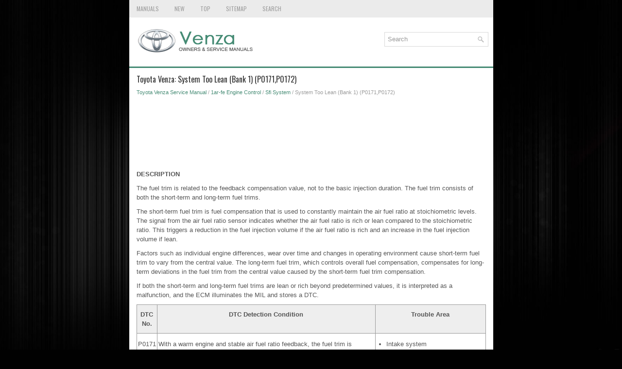

--- FILE ---
content_type: text/html
request_url: https://www.tovenza.com/system_too_lean_bank_1_p0171_p0172_-1007.html
body_size: 9129
content:
<!DOCTYPE html>
<html xmlns="http://www.w3.org/1999/xhtml" lang="en-US">

<head profile="http://gmpg.org/xfn/11">
<meta name="viewport" content="width=device-width, initial-scale=1.0">
<meta http-equiv="Content-Type" content="text/html; charset=utf-8">
<title>Toyota Venza: System Too Lean (Bank 1) (P0171,P0172) - Sfi System - Service Manual</title>
<link rel="stylesheet" href="style.css" type="text/css" media="screen, projection">
<link rel="shortcut icon" href="favicon.ico" type="image/x-icon">
<link href="media-queries.css" rel="stylesheet" type="text/css">
<!-- html5.js for IE less than 9 --><!--[if lt IE 9]>
<script src="http://html5shim.googlecode.com/svn/trunk/html5.js"></script>
<![endif]-->
<!-- css3-mediaqueries.js for IE less than 9 --><!--[if lt IE 9]>
<script src="http://css3-mediaqueries-js.googlecode.com/svn/trunk/css3-mediaqueries.js"></script>
<![endif]-->

<script async src="//pagead2.googlesyndication.com/pagead/js/adsbygoogle.js"></script>
<script>
     (adsbygoogle = window.adsbygoogle || []).push({
          google_ad_client: "ca-pub-8114057553037766",
          enable_page_level_ads: true
     });
</script>

</head>

<body>

<div class="vento_landin">
	<div class="vento_meuper">
		<ul>
			<li><a href="/">Manuals</a></li>
			<li><a href="/new.html">New</a></li>
			<li><a href="/top.html">Top</a></li>
			<li><a href="/sitemap.html">Sitemap</a></li>
			<li><a href="/search.php">Search</a></li>
		</ul>
	</div>
	<div class="vento_pilog">
		<a href="/">
		<img src="images/logo.png" alt="Toyota Venza manuals" title="Toyota Venza Car Manuals"></a>

		<div id="search" title="Type and hit enter">
		<form method="get" id="searchform" action="/search.php">
		<input value="Search" name="q" id="s" onblur="if (this.value == '')  {this.value = 'Search';}" onfocus="if (this.value == 'Search') {this.value = '';}" type="text">
		<input type="hidden" name="cx" value="partner-pub-8114057553037766:6750305407" />
    	<input type="hidden" name="cof" value="FORID:11" />
    	<input type="hidden" name="ie" value="UTF-8" />
    	<input src="/images/search.png" style="border:0pt none; vertical-align: top; float:left" type="image">
		</form>
		</div>
	</div>
	<!-- #header -->
	<div class="vento_viset">
			<h1>Toyota Venza: System Too Lean (Bank 1) (P0171,P0172)</h1>
			<div class="vento_aboutinf">
				<div style="font-size:11px; text-decoration:none; margin-top:5px;"><a href="toyota_venza_service_manual-252.html">Toyota Venza Service Manual</a> / <a href="1ar_fe_engine_control-939.html">1ar-fe Engine Control</a> / <a href="sfi_system-968.html">Sfi System</a> /  System Too Lean (Bank 1) (P0171,P0172)</div></div>
			<p><script async src="https://pagead2.googlesyndication.com/pagead/js/adsbygoogle.js"></script>
<!-- tovenza.com top 120 adaptive -->
<ins class="adsbygoogle"
     style="display:block; height:120px;"
     data-ad-client="ca-pub-8114057553037766"
     data-ad-slot="5642382769"></ins>
<script>
     (adsbygoogle = window.adsbygoogle || []).push({});
</script></p>
			<p><p><b><big>DESCRIPTION</big></b><p></p>
<p>The fuel trim is related to the feedback compensation value, not to the basic 
injection duration. The fuel trim consists of both the short-term and long-term 
fuel trims.</p>
<p>The short-term fuel trim is fuel compensation that is used to constantly maintain 
the air fuel ratio at stoichiometric levels. The signal from the air fuel ratio 
sensor indicates whether the air fuel ratio is rich or lean compared to the stoichiometric 
ratio. This triggers a reduction in the fuel injection volume if the air fuel ratio 
is rich and an increase in the fuel injection volume if lean.</p>
<p>Factors such as individual engine differences, wear over time and changes in 
operating environment cause short-term fuel trim to vary from the central value. 
The long-term fuel trim, which controls overall fuel compensation, compensates for 
long-term deviations in the fuel trim from the central value caused by the short-term 
fuel trim compensation.</p>
<p>If both the short-term and long-term fuel trims are lean or rich beyond predetermined 
values, it is interpreted as a malfunction, and the ECM illuminates the MIL and 
stores a DTC.</p>
<table width="100%" border="1">
	<tr>
		<th align="center" valign="middle">
		<p>DTC No.</p>
		</th>
		<th align="center" valign="middle">
		<p>DTC Detection Condition</p>
		</th>
		<th align="center" valign="middle">
		<p>Trouble Area</p>
		</th>
	</tr>
	<tr>
		<td align="center" valign="middle">
		<p>P0171</p>
		</td>
		<td valign="middle">
		<p>With a warm engine and stable air fuel ratio feedback, the fuel trim 
		is considerably in error to the lean side (2 trip detection logic).</p>
		</td>
		<td valign="middle">
		<div>
			<ul>
				<li>Intake system </li>
				<li>Injector blockage </li>
				<li>Mass air flow meter </li>
				<li>Engine coolant temperature sensor </li>
				<li>Fuel pressure </li>
				<li>Gas leak from exhaust system </li>
				<li>Open or short in air fuel ratio sensor (bank 1 sensor 1) circuit
				</li>
				<li>Air fuel ratio sensor (bank 1 sensor 1) </li>
				<li>PCV valve and hose </li>
				<li>PCV hose connections </li>
				<li>Wire harness or connector </li>
				<li>ECM </li>
			</ul>
		</div>
		</td>
	</tr>
	<tr>
		<td align="center" valign="middle">
		<p>P0172</p>
		</td>
		<td valign="middle">
		<p>With a warm engine and stable air fuel ratio feedback, the fuel trim 
		is considerably in error to the rich side (2 trip detection logic).</p>
		</td>
		<td valign="middle">
		<div>
			<ul>
				<li>Intake system </li>
				<li>Injector leak or blockage </li>
				<li>Mass air flow meter </li>
				<li>Engine coolant temperature sensor </li>
				<li>Ignition system </li>
				<li>Fuel pressure </li>
				<li>Gas leak from exhaust system </li>
				<li>Open or short in air fuel ratio sensor (bank 1 sensor 1) circuit
				</li>
				<li>Air fuel ratio sensor (bank 1 sensor 1) </li>
				<li>Wire harness or connector </li>
				<li>ECM </li>
			</ul>
		</div>
		</td>
	</tr>
</table>
<div>
	<p>HINT:</p>
	<ul>
		<li>When DTC P0171 is stored, the actual air fuel ratio is on the lean side. 
		When DTC P0172 is stored, the actual air fuel ratio is on the rich side.
		</li>
		<li>If the vehicle runs out of fuel, the air fuel ratio is lean and DTC 
		P0171 may be stored. The MIL is then illuminated. </li>
		<li>When the total of the short-term and long-term fuel trim values is within 
		the malfunction threshold (and the engine coolant temperature is higher 
		than 75°C [167°F]), the system is functioning normally. </li>
	</ul>
</div>
<p><b><big>MONITOR DESCRIPTION</big></b><p></p>
<p>Under closed loop fuel control, fuel injection volumes that deviate from those 
estimated by the ECM cause changes in the long-term fuel trim compensation value. 
The long-term fuel trim is adjusted when there are persistent deviations in the 
short-term fuel trim values. Deviations from the fuel injection volumes estimated 
by the ECM also affect the average fuel trim learned value, which is a combination 
of the average short-term fuel trim (fuel feedback compensation value) and the average 
long-term fuel trim (learned value of the air fuel ratio). If the average fuel trim 
learned value exceeds the malfunction thresholds, the ECM interprets this as a fault 
in the fuel system and stores a DTC.</p>
<p>Example:</p>
<p>The average fuel trim learned value is +35% or more, or -35% or less, the ECM 
interprets this as a fuel system malfunction.</p>
<img src="./images/books/252/A121607E43.png" border="1">
<br><p><b><big>MONITOR STRATEGY</big></b><p></p>
<table width="100%" border="1">
	<tr>
		<td valign="middle">
		<p>Related DTCs</p>
		</td>
		<td valign="middle">
		<p>P0171: Fuel trim lean</p>
		<p>P0172: Fuel trim rich</p>
		</td>
	</tr>
	<tr>
		<td valign="middle">
		<p>Required Sensors/Components (Main)</p>
		</td>
		<td valign="middle">
		<p>Fuel system</p>
		</td>
	</tr>
	<tr>
		<td valign="middle">
		<p>Required Sensors/Components (Related)</p>
		</td>
		<td valign="middle">
		<p>Air fuel ratio sensor</p>
		<p>Mass air flow meter</p>
		<p>Crankshaft position sensor</p>
		</td>
	</tr>
	<tr>
		<td valign="middle">
		<p>Frequency of Operation</p>
		</td>
		<td valign="middle">
		<p>Continuous</p>
		</td>
	</tr>
	<tr>
		<td valign="middle">
		<p>Duration</p>
		</td>
		<td valign="middle">
		<p>Within 10 seconds</p>
		</td>
	</tr>
	<tr>
		<td valign="middle">
		<p>MIL Operation</p>
		</td>
		<td valign="middle">
		<p>2 driving cycles</p>
		</td>
	</tr>
	<tr>
		<td valign="middle">
		<p>Sequence of Operation</p>
		</td>
		<td valign="middle">
		<p>None</p>
		</td>
	</tr>
</table>
<p><b><big>TYPICAL ENABLING CONDITIONS</big></b><p></p>
Fuel-trim:
<table width="100%" border="1">
	<tr>
		<td valign="middle">
		<p>Monitor runs whenever following DTCs not stored</p>
		</td>
		<td valign="middle">
		<p>P0010 (Camshaft Timing Oil Control Valve)</p>
		<p>P0011 (VVT System - Advance)</p>
		<p>P0012 (VVT System - Retard)</p>
		<p>P0016 (VVT System - Misalignment)</p>
		<p>P0013 (Exhaust Camshaft Timing Oil Control Valve)</p>
		<p>P0014 (Exhaust VVT System - Advance)</p>
		<p>P0015 (Exhaust VVT System - Retard)</p>
		<p>P0017 (Exhaust VVT System - Misalignment)</p>
		<p>P0031, P0032, P101D (Air Fuel Ratio Sensor Heater)</p>
		<p>P0102, P0103 (Mass Air Flow Meter)</p>
		<p>P0115, P0117, P0118 (Engine Coolant Temperature Sensor)</p>
		<p>P0125 (Insufficient Coolant Temperature for Closed Loop Fuel Control)</p>
		<p>P0120, P0121, P0122, P0123, P0220, P0222, P0223, P2135 (Throttle Position 
		Sensor)</p>
		<p>P0335 (Crankshaft Position Sensor)</p>
		<p>P0340, P0342, P0343 (Camshaft Position Sensor)</p>
		<p>P0365, P0367, P0368 (Exhaust Camshaft Position Sensor)</p>
		<p>P0351 - P0354 (Igniter)</p>
		<p>P0500 (Vehicle Speed Sensor)</p>
		<p>P219A, P219C, P219D, P219E, P219F (Air Fuel Ratio Imbalance)</p>
		</td>
	</tr>
	<tr>
		<td valign="middle">
		<p>Fuel system status</p>
		</td>
		<td valign="middle">
		<p>Closed loop</p>
		</td>
	</tr>
	<tr>
		<td valign="middle">
		<p>Battery voltage</p>
		</td>
		<td valign="middle">
		<p>11 V or higher</p>
		</td>
	</tr>
	<tr>
		<td valign="middle">
		<p>Either of following conditions 1 or 2 met</p>
		</td>
		<td valign="middle">
		<p>-</p>
		</td>
	</tr>
	<tr>
		<td valign="middle">
		<p>1. Engine speed</p>
		</td>
		<td valign="middle">
		<p>Less than 800 rpm</p>
		</td>
	</tr>
	<tr>
		<td valign="middle">
		<p>2. Engine load</p>
		</td>
		<td valign="middle">
		<p>16.25% or more</p>
		</td>
	</tr>
	<tr>
		<td valign="middle">
		<p>Catalyst monitor</p>
		</td>
		<td valign="middle">
		<p>Not executed</p>
		</td>
	</tr>
</table>
<p><b><big>TYPICAL MALFUNCTION THRESHOLDS</big></b><p></p>
Fuel-trim:
<table width="100%" border="1">
	<tr>
		<td>
		<p>Purge-cut</p>
		</td>
		<td>
		<p>Executing</p>
		</td>
	</tr>
	<tr>
		<td>
		<p>Either of following conditions 1 or 2 met</p>
		</td>
		<td>
		<p>-</p>
		</td>
	</tr>
	<tr>
		<td valign="middle">
		<p>1. Average between short-term fuel trim and long-term fuel trim</p>
		</td>
		<td valign="middle">
		<p>35% or more (varies with engine coolant temperature)</p>
		</td>
	</tr>
	<tr>
		<td valign="middle">
		<p>2. Average between short-term fuel trim and long-term fuel trim</p>
		</td>
		<td valign="middle">
		<p>-35% or less (varies with engine coolant temperature)</p>
		</td>
	</tr>
</table>
<p><b><big>CONFIRMATION DRIVING PATTERN</big></b><p></p>
<img src="./images/books/252/A199233E53.png" border="1">
<br><div>
	<ol>
		<li>Connect the Techstream to the DLC3. </li>
		<li>Turn the ignition switch to ON and turn the Techstream on. </li>
		<li>Clear the DTCs (even if no DTCs are stored, perform the clear DTC procedure) 
		(See page <img src="./images/books/252/info(450).gif"> ). </li>
<br>		<li>Turn the ignition switch off and wait for at least 30 seconds. </li>
		<li>Turn the ignition switch to ON and turn the Techstream on [A]. </li>
		<li>Start the engine and warm it up (until the engine coolant temperature 
		is 75°C (167°F) or higher) with all the accessories switched off [B].
		</li>
		<li>With the engine warmed up, idle the engine for 2 minutes or more [C].
		</li>
		<li>Drive the vehicle at between 60 and 135 km/h (37 and 84 mph) for 5 minutes 
		or more [D].
		<p>CAUTION:</p>
		<p>When performing the confirmation driving pattern, obey all speed limits 
		and traffic laws.</p>
		</li>
		<li>If the test result is N/A, enter the following menus: Powertrain / Engine 
		/ Trouble Codes [E]. </li>
		<li>Read Pending DTCs.
		<p>HINT:</p>
		<p>If a pending DTC is output, the system is malfunctioning.</p>
		</li>
		<li>If no pending DTC is output, perform a universal trip and check for 
		permanent DTCs (See page <img src="./images/books/252/info(450).gif"> ).
<br>		<div>
			<p>HINT:</p>
			<ul>
				<li>If a permanent DTC is output, the system is malfunctioning.
				</li>
				<li>If no permanent DTC is output, the system is normal. </li>
			</ul>
		</div>
		</li>
	</ol>
</div>
<p><b><big>WIRING DIAGRAM</big></b><p></p>
<p>Refer to DTC P0102 (See page <img src="./images/books/252/info(450).gif"> ).</p>
<br><p>Refer to DTC P2195 (See page <img src="./images/books/252/info(450).gif"> ).</p>
<br><p><b><big>CAUTION / NOTICE / HINT</big></b><p></p>
<p>NOTICE:</p>
<p>Inspect the fuses for circuits related to this system before performing the following 
inspection procedure.</p>
<div>
	<p>HINT:</p>
	<ul>
		<li>Sensor 1 refers to the sensor closest to the engine assembly. </li>
		<li>Sensor 2 refers to the sensor farthest away from the engine assembly.
		</li>
		<li>Read freeze frame data using the Techstream. Freeze frame data records 
		the engine condition when malfunctions are detected. When troubleshooting, 
		freeze frame data can help determine if the vehicle was moving or stationary, 
		if the engine was warmed up or not, if the air fuel ratio was lean or rich, 
		and other data from the time the malfunction occurred. </li>
	</ul>
</div>
<p><b><big>PROCEDURE</big></b><p></p>
<table border="1" width="100%">
	<tr>
		<td align="center" width="7%">
		<p>1. </p>
		</td>
		<td>
		<p>CHECK ANY OTHER DTCS OUTPUT (IN ADDITION TO DTC P0171 OR P0172)</p>
		</td>
	</tr>
</table>
<p>(a) Connect the Techstream to the DLC3.</p>
<p>(b) Turn the ignition switch to ON.</p>
<p>(c) Turn the Techstream on.</p>
<p>(d) Enter the following menus: Powertrain / Engine / Trouble Codes.</p>
<p>(e) Read the DTCs.</p>
<table width="100%" border="1">
	<tr>
		<th align="center" valign="middle">
		<p>Result</p>
		</th>
		<th align="center" valign="middle">
		<p>Proceed to</p>
		</th>
	</tr>
	<tr>
		<td align="center" valign="middle">
		<p>DTC P0171 or P0172 is output</p>
		</td>
		<td align="center" valign="middle">
		<p>A</p>
		</td>
	</tr>
	<tr>
		<td align="center" valign="middle">
		<p>DTC P0171 or P0172 and other DTCs are output</p>
		</td>
		<td align="center" valign="middle">
		<p>B</p>
		</td>
	</tr>
</table>
<p>HINT:</p>
<p>If any DTCs other than P0171 or P0172 are output, troubleshoot those DTCs first.</p>
<table cellspacing="0" cellpadding="0">
	<tr>
		<td>B</td>
		<td><img src="./images/books/252/arrowr2(226).gif"> </td>
<br>		<td>
		<p>GO TO DTC CHART </p>
		</td>
	</tr>
</table>
<table>
	<tr>
		<td>
		<table cellspacing="0" cellpadding="0" width="5%">
			<tr>
				<td align="center">A </td>
			</tr>
			<tr>
				<td width="10%">
				<img src="./images/books/252/arrowdn1(182).gif"> </td>
<br>			</tr>
		</table>
		</td>
	</tr>
</table>
<table border="1" width="100%">
	<tr>
		<td align="center" width="7%">
		<p>2. </p>
		</td>
		<td>
		<p>CHECK PCV HOSE CONNECTIONS</p>
		</td>
	</tr>
</table>
<p>(a) Check the PCV hose connections (See page
<img src="./images/books/252/info(450).gif"> ).</p>
<br><p>OK: </p>
<p>PCV hose is connected correctly and is not damaged.</p>
<table cellspacing="0" cellpadding="0">
	<tr>
		<td>NG</td>
		<td><img src="./images/books/252/arrowr2(226).gif"> </td>
<br>		<td>
		<p>REPAIR OR REPLACE PCV HOSE</p>
		</td>
	</tr>
</table>
<table>
	<tr>
		<td>
		<table cellspacing="0" cellpadding="0" width="5%">
			<tr>
				<td align="center">OK </td>
			</tr>
			<tr>
				<td width="10%">
				<img src="./images/books/252/arrowdn1(182).gif"> </td>
<br>			</tr>
		</table>
		</td>
	</tr>
</table>
<table border="1" width="100%">
	<tr>
		<td align="center" width="7%">
		<p>3. </p>
		</td>
		<td>
		<p>CHECK INTAKE SYSTEM</p>
		</td>
	</tr>
</table>
<p>(a) Check the intake system for vacuum leaks (See page
<img src="./images/books/252/info(450).gif"> ).</p>
<br><p>OK: </p>
<p>No leakage from intake system.</p>
<div>
	<p>HINT:</p>
	<ul>
		<li>If a malfunction is detected while the brake pedal is being depressed, 
		vacuum leaks in the brake booster assembly are suspected. Inspect the brake 
		booster assembly. </li>
		<li>Perform &quot;Inspection After Repair&quot; after repairing or replacing the intake 
		system (See page <img src="./images/books/252/info(450).gif"> ). </li>
<br>	</ul>
</div>
<table cellspacing="0" cellpadding="0">
	<tr>
		<td>NG</td>
		<td><img src="./images/books/252/arrowr2(226).gif"> </td>
<br>		<td>
		<p>REPAIR OR REPLACE INTAKE SYSTEM</p>
		</td>
	</tr>
</table>
<table>
	<tr>
		<td>
		<table cellspacing="0" cellpadding="0" width="5%">
			<tr>
				<td align="center">OK </td>
			</tr>
			<tr>
				<td width="10%">
				<img src="./images/books/252/arrowdn1(182).gif"> </td>
<br>			</tr>
		</table>
		</td>
	</tr>
</table>
<table border="1" width="100%">
	<tr>
		<td align="center" width="7%">
		<p>4. </p>
		</td>
		<td>
		<p>PERFORM ACTIVE TEST USING TECHSTREAM (CONTROL THE INJECTION VOLUME)</p>
		</td>
	</tr>
</table>
<p>(a) Connect the Techstream to the DLC3.</p>
<p>(b) Start the engine.</p>
<p>(c) Turn the Techstream on.</p>
<p>(d) Warm up the engine at an engine speed of 2500 rpm for approximately 90 seconds.</p>
<p>(e) Enter the following menus: Powertrain / Engine / Active Test / Control the 
Injection Volume / AFS Voltage B1S1 and O2S B1S2.</p>
<p>(f) Perform the Control the Injection Volume operation with the engine idling.</p>
<p>(g) Monitor the voltage outputs of the air fuel ratio sensor and the heated oxygen 
sensor (AFS Voltage B1S1 and O2S B1S2) displayed on the Techstream.</p>
<div>
	<p>HINT:</p>
	<ul>
		<li>Change the fuel injection volume within the range of -12% and +12%. 
		The injection volume can be changed in fine gradations. </li>
		<li>The air fuel ratio sensor has an output delay of a few seconds and the 
		heated oxygen sensor has a maximum output delay of approximately 20 seconds.
		</li>
		<li>If the sensor output voltage does not change (almost no reaction) while 
		performing the Active Test, the sensor may be malfunctioning. </li>
	</ul>
</div>
<p>Standard: </p>
<table width="100%" border="1">
	<tr>
		<th align="center" valign="middle">
		<p>Techstream Display</p>
		<p>(Sensor)</p>
		</th>
		<th align="center" valign="middle">
		<p>Injection Volume</p>
		</th>
		<th align="center" valign="middle">
		<p>Status</p>
		</th>
		<th align="center" valign="middle">
		<p>Voltage</p>
		</th>
	</tr>
	<tr>
		<td rowspan="2" align="center" valign="middle">
		<p>AFS Voltage B1S1</p>
		<p>(Air fuel ratio)</p>
		</td>
		<td align="center" valign="middle">
		<p>+12%</p>
		</td>
		<td align="center" valign="middle">
		<p>Rich</p>
		</td>
		<td align="center" valign="middle">
		<p>Below 3.1 V</p>
		</td>
	</tr>
	<tr>
		<td align="center" valign="middle">
		<p>-12%</p>
		</td>
		<td align="center" valign="middle">
		<p>Lean</p>
		</td>
		<td align="center" valign="middle">
		<p>Higher than 3.4 V</p>
		</td>
	</tr>
	<tr>
		<td rowspan="2" align="center" valign="middle">
		<p>O2S B1S2</p>
		<p>(Heated oxygen)</p>
		</td>
		<td align="center" valign="middle">
		<p>+12%</p>
		</td>
		<td align="center" valign="middle">
		<p>Rich</p>
		</td>
		<td align="center" valign="middle">
		<p>Higher than 0.55 V</p>
		</td>
	</tr>
	<tr>
		<td align="center" valign="middle">
		<p>-12%</p>
		</td>
		<td align="center" valign="middle">
		<p>Lean</p>
		</td>
		<td align="center" valign="middle">
		<p>Below 0.4 V</p>
		</td>
	</tr>
</table>
<table width="100%" border="1">
	<tr>
		<th align="center" valign="middle">
		<p>Status</p>
		<p>AFS Voltage B1S1</p>
		</th>
		<th align="center" valign="middle">
		<p>Status</p>
		<p>O2S B1S2</p>
		</th>
		<th align="center" valign="middle">
		<p>Air Fuel Ratio Condition and</p>
		<p>Air Fuel Ratio Sensor Condition</p>
		</th>
		<th align="center" valign="middle">
		<p>Suspected Trouble Area</p>
		</th>
		<th align="center" valign="middle">
		<p>Proceed to</p>
		</th>
	</tr>
	<tr>
		<td align="center" valign="middle">
		<p>Lean</p>
		</td>
		<td align="center" valign="middle">
		<p>Lean</p>
		</td>
		<td valign="middle">
		<p>Actual air fuel ratio lean</p>
		</td>
		<td valign="middle">
		<div>
			<ul>
				<li>PCV valve and hose </li>
				<li>PCV hose connections </li>
				<li>Fuel injector blockage </li>
				<li>Gas leak from exhaust system </li>
				<li>Intake system </li>
				<li>Fuel pressure </li>
				<li>Mass air flow meter </li>
				<li>Engine coolant temperature sensor </li>
			</ul>
		</div>
		</td>
		<td rowspan="2" align="center" valign="middle">
		<p>A</p>
		</td>
	</tr>
	<tr>
		<td align="center" valign="middle">
		<p>Rich</p>
		</td>
		<td align="center" valign="middle">
		<p>Rich</p>
		</td>
		<td valign="middle">
		<p>Actual air fuel ratio rich</p>
		</td>
		<td valign="middle">
		<div>
			<ul>
				<li>Fuel injector leak or blockage </li>
				<li>Gas leak from exhaust system </li>
				<li>Ignition system </li>
				<li>Fuel pressure </li>
				<li>Mass air flow meter </li>
				<li>Engine coolant temperature sensor </li>
			</ul>
		</div>
		</td>
	</tr>
	<tr>
		<td align="center" valign="middle">
		<p>Lean</p>
		</td>
		<td align="center" valign="middle">
		<p>Lean/Rich</p>
		</td>
		<td valign="middle">
		<p>Air fuel ratio sensor malfunction</p>
		</td>
		<td valign="middle">
		<div>
			<ul>
				<li>Air fuel ratio sensor </li>
			</ul>
		</div>
		</td>
		<td rowspan="2" align="center" valign="middle">
		<p>B</p>
		</td>
	</tr>
	<tr>
		<td align="center" valign="middle">
		<p>Rich</p>
		</td>
		<td align="center" valign="middle">
		<p>Lean/Rich</p>
		</td>
		<td valign="middle">
		<p>Air fuel ratio sensor malfunction</p>
		</td>
		<td valign="middle">
		<div>
			<ul>
				<li>Air fuel ratio sensor </li>
			</ul>
		</div>
		</td>
	</tr>
</table>
<div>
	<ul style="list-style-type: none;">
		<li>Lean: During Control the Injection Volume, the air fuel ratio sensor 
		output voltage (AFS Voltage B1S1) is consistently higher than 3.4 V, and 
		the heated oxygen sensor output voltage (O2S B1S2) is consistently below 
		0.4 V. </li>
		<li>Rich: During Control the Injection Volume, the AFS Voltage B1S1 is consistently 
		below 3.1 V, and the O2S B1S2 is consistently higher than 0.55 V. </li>
		<li>Lean/Rich: During Control the Injection Volume of the Active Test, the 
		output voltage of the heated oxygen sensor alternates correctly. </li>
	</ul>
</div>
<p>HINT:</p>
<p>Refer to &quot;Data List / Active Test&quot; [AFS Voltage B1S1, O2S B1S2] (See page
<img src="./images/books/252/info(450).gif"> ).</p>
<br><table cellspacing="0" cellpadding="0">
	<tr>
		<td>B</td>
		<td><img src="./images/books/252/arrowr2(226).gif"> </td>
<br>		<td>
		<p>GO TO STEP 11 </p>
		</td>
	</tr>
</table>
<table>
	<tr>
		<td>
		<table cellspacing="0" cellpadding="0" width="5%">
			<tr>
				<td align="center">A </td>
			</tr>
			<tr>
				<td width="10%">
				<img src="./images/books/252/arrowdn1(182).gif"> </td>
<br>			</tr>
		</table>
		</td>
	</tr>
</table>
<table border="1" width="100%">
	<tr>
		<td align="center" width="7%">
		<p>5. </p>
		</td>
		<td>
		<p>READ VALUE USING TECHSTREAM (COOLANT TEMP)</p>
		</td>
	</tr>
</table>
<p>(a) Connect the Techstream to the DLC3.</p>
<p>(b) Turn the ignition switch to ON.</p>
<p>(c) Turn the Techstream on.</p>
<p>(d) Enter the following menus: Powertrain / Engine / Data List / Coolant Temp.</p>
<p>(e) Read the Data List twice, when the engine is both cold and warmed up.</p>
<p>Standard value: </p>
<p>With cold engine: Same as ambient air temperature.</p>
<p>With warm engine:</p>
<p>Between 75 and 100°C (167°F and 212°F).</p>
<p>HINT:</p>
<p>Perform &quot;Inspection After Repair&quot; after replacing the engine coolant temperature 
sensor (See page <img src="./images/books/252/info(450).gif"> ).</p>
<br><table cellspacing="0" cellpadding="0">
	<tr>
		<td>NG</td>
		<td><img src="./images/books/252/arrowr2(226).gif"> </td>
<br>		<td>
		<p>REPLACE ENGINE COOLANT TEMPERATURE SENSOR </p>
		</td>
	</tr>
</table>
<table>
	<tr>
		<td>
		<table cellspacing="0" cellpadding="0" width="5%">
			<tr>
				<td align="center">OK </td>
			</tr>
			<tr>
				<td width="10%">
				<img src="./images/books/252/arrowdn1(182).gif"> </td>
<br>			</tr>
		</table>
		</td>
	</tr>
</table>
<table border="1" width="100%">
	<tr>
		<td align="center" width="7%">
		<p>6. </p>
		</td>
		<td>
		<p>READ VALUE USING TECHSTREAM (MAF)</p>
		</td>
	</tr>
</table>
<p>(a) Connect the Techstream to the DLC3.</p>
<p>(b) Turn the ignition switch to ON.</p>
<p>(c) Turn the Techstream on.</p>
<p>(d) Enter the following menus: Powertrain / Engine / Data List / MAF and Coolant 
Temp.</p>
<p>(e) Allow the engine to idle until Coolant Temp reaches 75°C (167°F) or higher.</p>
<p>(f) Read MAF with the engine speed at 3000 rpm.</p>
<p>Standard: </p>
<p>Between 8.5 and 12.5 gm/s (shift lever: N position, A/C: Off).</p>
<table cellspacing="0" cellpadding="0">
	<tr>
		<td>NG</td>
		<td><img src="./images/books/252/arrowr2(226).gif"> </td>
<br>		<td>
		<p>GO TO STEP 16 </p>
		</td>
	</tr>
</table>
<table>
	<tr>
		<td>
		<table cellspacing="0" cellpadding="0" width="5%">
			<tr>
				<td align="center">OK </td>
			</tr>
			<tr>
				<td width="10%">
				<img src="./images/books/252/arrowdn1(182).gif"> </td>
<br>			</tr>
		</table>
		</td>
	</tr>
</table>
<table border="1" width="100%">
	<tr>
		<td align="center" width="7%">
		<p>7. </p>
		</td>
		<td>
		<p>CHECK FUEL PRESSURE</p>
		</td>
	</tr>
</table>
<p>(a) Check the fuel pressure (See page <img src="./images/books/252/info(450).gif"> ).</p>
<br><table cellspacing="0" cellpadding="0">
	<tr>
		<td>NG</td>
		<td><img src="./images/books/252/arrowr2(226).gif"> </td>
<br>		<td>
		<p>REPAIR OR REPLACE FUEL SYSTEM</p>
		</td>
	</tr>
</table>
<table>
	<tr>
		<td>
		<table cellspacing="0" cellpadding="0" width="5%">
			<tr>
				<td align="center">OK </td>
			</tr>
			<tr>
				<td width="10%">
				<img src="./images/books/252/arrowdn1(182).gif"> </td>
<br>			</tr>
		</table>
		</td>
	</tr>
</table>
<table border="1" width="100%">
	<tr>
		<td align="center" width="7%">
		<p>8. </p>
		</td>
		<td>
		<p>CHECK FOR EXHAUST GAS LEAK</p>
		</td>
	</tr>
</table>
<p>(a) Check for exhaust gas leaks.</p>
<p>OK: </p>
<p>No gas leaks.</p>
<p>HINT:</p>
<p>Perform &quot;Inspection After Repair&quot; after repairing or replacing the exhaust system 
(See page <img src="./images/books/252/info(450).gif"> ).</p>
<br><table cellspacing="0" cellpadding="0">
	<tr>
		<td>NG</td>
		<td><img src="./images/books/252/arrowr2(226).gif"> </td>
<br>		<td>
		<p>REPAIR OR REPLACE EXHAUST SYSTEM</p>
		</td>
	</tr>
</table>
<table>
	<tr>
		<td>
		<table cellspacing="0" cellpadding="0" width="5%">
			<tr>
				<td align="center">OK </td>
			</tr>
			<tr>
				<td width="10%">
				<img src="./images/books/252/arrowdn1(182).gif"> </td>
<br>			</tr>
		</table>
		</td>
	</tr>
</table>
<table border="1" width="100%">
	<tr>
		<td align="center" width="7%">
		<p>9. </p>
		</td>
		<td>
		<p>CHECK FOR SPARK (SPARK TEST)</p>
		</td>
	</tr>
</table>
<p>(a) Perform a spark test (See page <img src="./images/books/252/info(450).gif"> ).</p>
<br><div>
	<p>HINT:</p>
	<ul>
		<li>If the result of the spark test is normal, proceed to the next step.
		</li>
		<li>If the spark plugs or ignition system malfunctions, engine misfire may 
		occur. The misfire count can be read using the Techstream. Enter the following 
		menus: Powertrain / Engine / Data List / Gas Misfire / Cylinder #1 Misfire 
		Count (to Cylinder #4 Misfire Count). </li>
		<li>Perform &quot;Inspection After Repair&quot; after repairing or replacing the ignition 
		system (See page <img src="./images/books/252/info(450).gif"> ). </li>
<br>	</ul>
</div>
<table>
	<tr>
		<td>
		<table cellspacing="0" cellpadding="0" width="5%">
			<tr>
				<td align="center">NEXT </td>
			</tr>
			<tr>
				<td width="10%">
				<img src="./images/books/252/arrowdn1(182).gif"> </td>
<br>			</tr>
		</table>
		</td>
	</tr>
</table>
<table border="1" width="100%">
	<tr>
		<td align="center" width="7%">
		<p>10. </p>
		</td>
		<td>
		<p>INSPECT FUEL INJECTOR ASSEMBLY (INJECTION AND VOLUME)</p>
		</td>
	</tr>
</table>
<p>(a) Check the injection and volume.</p>
<div>
	<p>HINT:</p>
	<ul>
		<li>Refer to the fuel injector assembly inspection procedure (See page
		<img src="./images/books/252/info(450).gif"> ). </li>
<br>		<li>If the fuel injector assemblies malfunction, engine misfire may occur. 
		The misfire count can be read using the Techstream. Enter the following 
		menus: Powertrain / Engine / Data List / Gas Misfire / Cylinder #1 Misfire 
		Count (to Cylinder #4 Misfire Count). </li>
		<li>Perform &quot;Inspection After Repair&quot; after replacing the fuel injector 
		assembly (See page <img src="./images/books/252/info(450).gif"> ). </li>
<br>	</ul>
</div>
<table cellspacing="0" cellpadding="0">
	<tr>
		<td>OK</td>
		<td><img src="./images/books/252/arrowr2(226).gif"> </td>
<br>		<td>
		<p>GO TO STEP 15 </p>
		</td>
	</tr>
</table>
<table cellspacing="0" cellpadding="0">
	<tr>
		<td>NG</td>
		<td><img src="./images/books/252/arrowr2(226).gif"> </td>
<br>		<td>
		<p>REPLACE FUEL INJECTOR ASSEMBLY </p>
		</td>
	</tr>
</table>
<table border="1" width="100%">
	<tr>
		<td align="center" width="7%">
		<p>11. </p>
		</td>
		<td>
		<p>INSPECT AIR FUEL RATIO SENSOR (HEATER RESISTANCE)</p>
		</td>
	</tr>
</table>
<p><img src="./images/books/252/info(450).gif"> </p>
<br><table cellspacing="0" cellpadding="0">
	<tr>
		<td>NG</td>
		<td><img src="./images/books/252/arrowr2(226).gif"> </td>
<br>		<td>
		<p>REPLACE AIR FUEL RATIO SENSOR </p>
		</td>
	</tr>
</table>
<table>
	<tr>
		<td>
		<table cellspacing="0" cellpadding="0" width="5%">
			<tr>
				<td align="center">OK </td>
			</tr>
			<tr>
				<td width="10%">
				<img src="./images/books/252/arrowdn1(182).gif"> </td>
<br>			</tr>
		</table>
		</td>
	</tr>
</table>
<table border="1" width="100%">
	<tr>
		<td align="center" width="7%">
		<p>12. </p>
		</td>
		<td>
		<p>CHECK TERMINAL VOLTAGE (POWER SOURCE OF AIR FUEL RATIO SENSOR)</p>
		</td>
	</tr>
</table>
<p><img src="./images/books/252/info(450).gif"> </p>
<br><table cellspacing="0" cellpadding="0">
	<tr>
		<td>NG</td>
		<td><img src="./images/books/252/arrowr2(226).gif"> </td>
<br>		<td>
		<p>GO TO STEP 21 </p>
		</td>
	</tr>
</table>
<table>
	<tr>
		<td>
		<table cellspacing="0" cellpadding="0" width="5%">
			<tr>
				<td align="center">OK </td>
			</tr>
			<tr>
				<td width="10%">
				<img src="./images/books/252/arrowdn1(182).gif"> </td>
<br>			</tr>
		</table>
		</td>
	</tr>
</table>
<table border="1" width="100%">
	<tr>
		<td align="center" width="7%">
		<p>13. </p>
		</td>
		<td>
		<p>CHECK HARNESS AND CONNECTOR (AIR FUEL RATIO SENSOR - ECM)</p>
		</td>
	</tr>
</table>
<p><img src="./images/books/252/info(450).gif"> </p>
<br><table cellspacing="0" cellpadding="0">
	<tr>
		<td>NG</td>
		<td><img src="./images/books/252/arrowr2(226).gif"> </td>
<br>		<td>
		<p>REPAIR OR REPLACE HARNESS OR CONNECTOR (AIR FUEL RATIO SENSOR - ECM)</p>
		</td>
	</tr>
</table>
<table>
	<tr>
		<td>
		<table cellspacing="0" cellpadding="0" width="5%">
			<tr>
				<td align="center">OK </td>
			</tr>
			<tr>
				<td width="10%">
				<img src="./images/books/252/arrowdn1(182).gif"> </td>
<br>			</tr>
		</table>
		</td>
	</tr>
</table>
<table border="1" width="100%">
	<tr>
		<td align="center" width="7%">
		<p>14. </p>
		</td>
		<td>
		<p>REPLACE AIR FUEL RATIO SENSOR</p>
		</td>
	</tr>
</table>
<p>(a) Replace the air fuel ratio sensor (See page
<img src="./images/books/252/info(450).gif"> ).</p>
<br><p>HINT:</p>
<p>Perform &quot;Inspection After Repair&quot; after replacing the air fuel ratio sensor (See 
page <img src="./images/books/252/info(450).gif"> ).</p>
<br><table>
	<tr>
		<td>
		<table cellspacing="0" cellpadding="0" width="5%">
			<tr>
				<td align="center">NEXT </td>
			</tr>
			<tr>
				<td width="10%">
				<img src="./images/books/252/arrowdn1(182).gif"> </td>
<br>			</tr>
		</table>
		</td>
	</tr>
</table>
<table border="1" width="100%">
	<tr>
		<td align="center" width="7%">
		<p>15. </p>
		</td>
		<td>
		<p>PERFORM CONFIRMATION DRIVING PATTERN</p>
		</td>
	</tr>
</table>
<p>(a) Connect the Techstream to the DLC3.</p>
<p>(b) Turn the ignition switch to ON and turn the Techstream on.</p>
<p>(c) Clear the DTCs (See page <img src="./images/books/252/info(450).gif"> ).</p>
<br><p>(d) Turn the ignition switch off and wait for at least 30 seconds.</p>
<p>(e) Turn the ignition switch to ON and turn the Techstream on.</p>
<p>(f) Start the engine and warm it up.</p>
<p>(g) Drive the vehicle in accordance with the driving pattern described in the 
Confirmation Driving Pattern.</p>
<p>(h) Enter the following menus: Powertrain / Engine / Trouble Codes.</p>
<p>(i) Read the DTCs.</p>
<table width="100%" border="1">
	<tr>
		<th valign="middle">
		<p>Result</p>
		</th>
		<th valign="middle">
		<p>Proceed to</p>
		</th>
	</tr>
	<tr>
		<td valign="middle">
		<p>DTC P0171 or P0172 is output</p>
		</td>
		<td valign="middle">
		<p>A</p>
		</td>
	</tr>
	<tr>
		<td valign="middle">
		<p>DTC is not output</p>
		</td>
		<td valign="middle">
		<p>B</p>
		</td>
	</tr>
</table>
<table cellspacing="0" cellpadding="0">
	<tr>
		<td>B</td>
		<td><img src="./images/books/252/arrowr2(226).gif"> </td>
<br>		<td>
		<p>END</p>
		</td>
	</tr>
</table>
<table>
	<tr>
		<td>
		<table cellspacing="0" cellpadding="0" width="5%">
			<tr>
				<td align="center">A </td>
			</tr>
			<tr>
				<td width="10%">
				<img src="./images/books/252/arrowdn1(182).gif"> </td>
<br>			</tr>
		</table>
		</td>
	</tr>
</table>
<table border="1" width="100%">
	<tr>
		<td align="center" width="7%">
		<p>16. </p>
		</td>
		<td>
		<p>CHECK HARNESS AND CONNECTOR</p>
		</td>
	</tr>
</table>
<p>(a) Check the connection and terminal contact pressure of connectors and wire 
harness between the mass air flow meter and ECM (See page
<img src="./images/books/252/info(450).gif"> ).</p>
<br><p>HINT:</p>
<p>Repair any problems.</p>
<table>
	<tr>
		<td>
		<table cellspacing="0" cellpadding="0" width="5%">
			<tr>
				<td align="center">NEXT </td>
			</tr>
			<tr>
				<td width="10%">
				<img src="./images/books/252/arrowdn1(182).gif"> </td>
<br>			</tr>
		</table>
		</td>
	</tr>
</table>
<table border="1" width="100%">
	<tr>
		<td align="center" width="7%">
		<p>17. </p>
		</td>
		<td>
		<p>CHECK WHETHER DTC OUTPUT RECURS (DTC P0171 OR P0172)</p>
		</td>
	</tr>
</table>
<p>(a) Connect the Techstream to the DLC3.</p>
<p>(b) Turn the ignition switch to ON and turn the Techstream on.</p>
<p>(c) Clear the DTCs (See page <img src="./images/books/252/info(450).gif"> ).</p>
<br><p>(d) Turn the ignition switch off and wait for at least 30 seconds.</p>
<p>(e) Turn the ignition switch to ON and turn the Techstream on.</p>
<p>(f) Start the engine and warm it up.</p>
<p>(g) Drive the vehicle in accordance with the driving pattern described in the 
Confirmation Driving Pattern.</p>
<p>(h) Enter the following menus: Powertrain / Engine / Trouble Codes.</p>
<p>(i) Read the DTCs.</p>
<table width="100%" border="1">
	<tr>
		<th valign="middle">
		<p>Result</p>
		</th>
		<th valign="middle">
		<p>Proceed to</p>
		</th>
	</tr>
	<tr>
		<td valign="middle">
		<p>DTC P0171 or P0172 is output</p>
		</td>
		<td valign="middle">
		<p>A</p>
		</td>
	</tr>
	<tr>
		<td valign="middle">
		<p>DTC is not output</p>
		</td>
		<td valign="middle">
		<p>B</p>
		</td>
	</tr>
</table>
<table cellspacing="0" cellpadding="0">
	<tr>
		<td>B</td>
		<td><img src="./images/books/252/arrowr2(226).gif"> </td>
<br>		<td>
		<p>END</p>
		</td>
	</tr>
</table>
<table>
	<tr>
		<td>
		<table cellspacing="0" cellpadding="0" width="5%">
			<tr>
				<td align="center">A </td>
			</tr>
			<tr>
				<td width="10%">
				<img src="./images/books/252/arrowdn1(182).gif"> </td>
<br>			</tr>
		</table>
		</td>
	</tr>
</table>
<table border="1" width="100%">
	<tr>
		<td align="center" width="7%">
		<p>18. </p>
		</td>
		<td>
		<p>CHECK HARNESS AND CONNECTOR (MASS AIR FLOW METER - ECM)</p>
		</td>
	</tr>
</table>
<p><img src="./images/books/252/info(450).gif"> </p>
<br><table cellspacing="0" cellpadding="0">
	<tr>
		<td>NG</td>
		<td><img src="./images/books/252/arrowr2(226).gif"> </td>
<br>		<td>
		<p>REPAIR OR REPLACE HARNESS OR CONNECTOR</p>
		</td>
	</tr>
</table>
<table>
	<tr>
		<td>
		<table cellspacing="0" cellpadding="0" width="5%">
			<tr>
				<td align="center">OK </td>
			</tr>
			<tr>
				<td width="10%">
				<img src="./images/books/252/arrowdn1(182).gif"> </td>
<br>			</tr>
		</table>
		</td>
	</tr>
</table>
<table border="1" width="100%">
	<tr>
		<td align="center" width="7%">
		<p>19. </p>
		</td>
		<td>
		<p>REPLACE MASS AIR FLOW METER</p>
		</td>
	</tr>
</table>
<p>(a) Replace the mass air flow meter (See page
<img src="./images/books/252/info(450).gif"> ).</p>
<br><div>
	<p>HINT:</p>
	<ul>
		<li>If the result of the inspection performed in step 6 indicated no problem, 
		proceed to the next step without replacing the mass air flow meter. </li>
		<li>Perform &quot;Inspection After Repair&quot; after replacing the mass air flow 
		meter (See page <img src="./images/books/252/info(450).gif"> ). </li>
<br>	</ul>
</div>
<table>
	<tr>
		<td>
		<table cellspacing="0" cellpadding="0" width="5%">
			<tr>
				<td align="center">NEXT </td>
			</tr>
			<tr>
				<td width="10%">
				<img src="./images/books/252/arrowdn1(182).gif"> </td>
<br>			</tr>
		</table>
		</td>
	</tr>
</table>
<table border="1" width="100%">
	<tr>
		<td align="center" width="7%">
		<p>20. </p>
		</td>
		<td>
		<p>CONFIRM WHETHER MALFUNCTION HAS BEEN SUCCESSFULLY REPAIRED</p>
		</td>
	</tr>
</table>
<p>(a) Connect the Techstream to the DLC3.</p>
<p>(b) Turn the ignition switch to ON and turn the Techstream on.</p>
<p>(c) Clear the DTCs (See page <img src="./images/books/252/info(450).gif"> ).</p>
<br><p>(d) Turn the ignition switch off and wait for at least 30 seconds.</p>
<p>(e) Turn the ignition switch to ON and turn the Techstream on.</p>
<p>(f) Start the engine and warm it up.</p>
<p>(g) Drive the vehicle in accordance with the driving pattern described in the 
Confirmation Driving Pattern.</p>
<p>(h) Enter the following menus: Powertrain / Engine / Trouble Codes.</p>
<p>(i) Read the DTCs.</p>
<table width="100%" border="1">
	<tr>
		<th valign="middle">
		<p>Result</p>
		</th>
		<th valign="middle">
		<p>Proceed to</p>
		</th>
	</tr>
	<tr>
		<td valign="middle">
		<p>DTC is not output</p>
		</td>
		<td valign="middle">
		<p>A</p>
		</td>
	</tr>
	<tr>
		<td valign="middle">
		<p>DTC P0171 or P0172 is output</p>
		</td>
		<td valign="middle">
		<p>B</p>
		</td>
	</tr>
</table>
<table cellspacing="0" cellpadding="0">
	<tr>
		<td>A</td>
		<td><img src="./images/books/252/arrowr2(226).gif"> </td>
<br>		<td>
		<p>END</p>
		</td>
	</tr>
</table>
<table cellspacing="0" cellpadding="0">
	<tr>
		<td>B</td>
		<td><img src="./images/books/252/arrowr2(226).gif"> </td>
<br>		<td>
		<p>REPLACE ECM </p>
		</td>
	</tr>
</table>
<table border="1" width="100%">
	<tr>
		<td align="center" width="7%">
		<p>21. </p>
		</td>
		<td>
		<p>CHECK HARNESS AND CONNECTOR (AIR FUEL RATIO SENSOR - EFI MAIN NO. 2 RELAY)</p>
		</td>
	</tr>
</table>
<p><img src="./images/books/252/info(450).gif"> </p>
<br><table cellspacing="0" cellpadding="0">
	<tr>
		<td>NG</td>
		<td><img src="./images/books/252/arrowr2(226).gif"> </td>
<br>		<td>
		<p>REPAIR OR REPLACE HARNESS OR CONNECTOR</p>
		</td>
	</tr>
</table>
<table>
	<tr>
		<td>
		<table cellspacing="0" cellpadding="0" width="5%">
			<tr>
				<td align="center">OK </td>
			</tr>
			<tr>
				<td width="10%">
				<img src="./images/books/252/arrowdn1(182).gif"> </td>
<br>			</tr>
		</table>
		</td>
	</tr>
</table>
<table border="1" width="100%">
	<tr>
		<td align="center" width="7%">
		<p>22. </p>
		</td>
		<td>
		<p>INSPECT ENGINE ROOM JUNCTION BLOCK ASSEMBLY (EFI MAIN NO. 2 RELAY)</p>
		</td>
	</tr>
</table>
<p>(a) Inspect the engine room junction block assembly (See page
<img src="./images/books/252/info(450).gif"> ).</p>
<br><table cellspacing="0" cellpadding="0">
	<tr>
		<td>OK</td>
		<td><img src="./images/books/252/arrowr2(226).gif"> </td>
<br>		<td>
		<p>REPAIR OR REPLACE HARNESS OR CONNECTOR (BATTERY - EFI MAIN MO. 2 RELAY)</p>
		</td>
	</tr>
</table>
<table cellspacing="0" cellpadding="0">
	<tr>
		<td>NG</td>
		<td><img src="./images/books/252/arrowr2(226).gif"> </td>
<br>		<td>
		<p>REPLACE ENGINE ROOM JUNCTION BLOCK ASSEMBLY </p>
		</td>
	</tr>
</table><ul></ul></table></ul><div style="clear:both"></div><div align="center"><script async src="//pagead2.googlesyndication.com/pagead/js/adsbygoogle.js"></script>
<!-- tovenza.com bot adaptive -->
<ins class="adsbygoogle"
     style="display:block"
     data-ad-client="ca-pub-8114057553037766"
     data-ad-slot="6280854622"
     data-ad-format="auto"
     data-full-width-responsive="true"></ins>
<script>
(adsbygoogle = window.adsbygoogle || []).push({});
</script></div>
<div style="width: calc(50% - 6px); margin:3px; float:left">
<h5 style="margin:5px 0"><a href="a_f_sensor_slow_response_rich_to_lean_bank_1_sensor_1_p014c_p014d_p015a_p015b_-1006.html" style="text-decoration:none"><img src="images/previous.png" alt="" border="0" style="float:left; margin-right:3px;"><span>A/F Sensor Slow Response - Rich to Lean Bank 1 Sensor 1 (P014C,P014D,P015A,P015B)</span></a></h5>
   DESCRIPTION
HINT:
Refer to DTC P2195 (See page  ).

	
		
		DTC No.
		
		
		DTC Detection Condition
		
		
		Trouble Area
		
	
	
		
		P014C
		
		
		The &quot;Rich to Lean response ra ...
   </p></div>
<div style="width: calc(50% - 6px); margin:3px; float:left">
<h5 style="margin:5px 0"><a href="random_multiple_cylinder_misfire_detected_p0300_p0304_-1008.html" style="text-decoration:none"><img src="images/next.png" alt="" border="0" style="float:right; margin-left:3px;"><span>Random / Multiple Cylinder Misfire Detected (P0300-P0304)</span></a></h5>
   DESCRIPTION
When the engine misfires, high concentrations of hydrocarbons (HC) enter the 
exhaust gas. Extremely high hydrocarbon concentration levels can cause an increase 
in exhaust emission lev ...
   </p></div>
<div style="clear:both"></div><div style="margin-top:0px;">
   <h5 style="margin:5px 0">Other materials about Toyota Venza:</h5><p><a href="cursor_or_map_rotates_when_vehicle_stopped-437.html"><span>Cursor or Map Rotates when Vehicle Stopped</span></a><br>
   	PROCEDURE

	
		
		1. 
		
		
		CHECK CONDITION
		
	


	
		
		(a) Check with the customer if the vehicle has been turned by a turntable.
		OK: 
		Vehicle has not been turned by a turntable.
		HINT:
		If the vehicle is turned on a turntable with ...
   	</p><p><a href="headlight_leveling_ecu_power_source_circuit-1758.html"><span>Headlight Leveling ECU Power Source Circuit</span></a><br>
   	DESCRIPTION
This circuit detects the state of the ignition switch, and sends it to the headlight 
leveling ECU assembly.
WIRING DIAGRAM

CAUTION / NOTICE / HINT
NOTICE:
Inspect the fuses for circuits related to this system before performing the followin ...
   	</p><p><a href="inspection-2226.html"><span>Inspection</span></a><br>
   	INSPECTION
PROCEDURE
1. INSPECT INNER REAR VIEW MIRROR ASSEMBLY
(a) Inspect operation of the electrochromic inner mirror.

(1) Connect a positive (+) lead from the battery to terminal 1 and a negative 
(-) lead to terminal 2.
(2) Press the AUTO switch. ...
   	</p></div>
<script>
// <!--
document.write('<iframe src="counter.php?id=1007" width=0 height=0 marginwidth=0 marginheight=0 scrolling=no frameborder=0></iframe>');
// -->

</script>
</p>
	</div>
	<!-- #main -->
	<div class="vento_longhome">
		<div align="center">
			© 2016-2026 Copyright www.tovenza.com<br /><!--LiveInternet counter--><script type="text/javascript"><!--
document.write("<a href='//www.liveinternet.ru/click' "+
"target=_blank><img src='//counter.yadro.ru/hit?t23.5;r"+
escape(document.referrer)+((typeof(screen)=="undefined")?"":
";s"+screen.width+"*"+screen.height+"*"+(screen.colorDepth?
screen.colorDepth:screen.pixelDepth))+";u"+escape(document.URL)+
";"+Math.random()+
"' alt=''"+
"border='0' width='88' height='15'><\/a>")
//--></script><!--/LiveInternet-->
<!--LiveInternet counter--><img id="licnt5525" width="0" height="0" style="border:0"
title=""
src="[data-uri]"
alt=""/><script>(function(d,s){d.getElementById("licnt5525").src=
"https://counter.yadro.ru/hit;encarall?t20.1;r"+escape(d.referrer)+
((typeof(s)=="undefined")?"":";s"+s.width+"*"+s.height+"*"+
(s.colorDepth?s.colorDepth:s.pixelDepth))+";u"+escape(d.URL)+
";h"+escape(d.title.substring(0,150))+";"+Math.random()})
(document,screen)</script><!--/LiveInternet--><br />0.1356</div>
	</div>
</div>

</body>

</html>


--- FILE ---
content_type: text/html; charset=utf-8
request_url: https://www.google.com/recaptcha/api2/aframe
body_size: 267
content:
<!DOCTYPE HTML><html><head><meta http-equiv="content-type" content="text/html; charset=UTF-8"></head><body><script nonce="btUI7JuMaMlDS3Vctz5_ZA">/** Anti-fraud and anti-abuse applications only. See google.com/recaptcha */ try{var clients={'sodar':'https://pagead2.googlesyndication.com/pagead/sodar?'};window.addEventListener("message",function(a){try{if(a.source===window.parent){var b=JSON.parse(a.data);var c=clients[b['id']];if(c){var d=document.createElement('img');d.src=c+b['params']+'&rc='+(localStorage.getItem("rc::a")?sessionStorage.getItem("rc::b"):"");window.document.body.appendChild(d);sessionStorage.setItem("rc::e",parseInt(sessionStorage.getItem("rc::e")||0)+1);localStorage.setItem("rc::h",'1767521224915');}}}catch(b){}});window.parent.postMessage("_grecaptcha_ready", "*");}catch(b){}</script></body></html>

--- FILE ---
content_type: text/css
request_url: https://www.tovenza.com/style.css
body_size: 2724
content:
@import url(https://fonts.googleapis.com/css?family=Oswald);
* {
    margin: 0px;
    padding: 0px;
    font-size: 100%;
    vertical-align: baseline;
}
body {
    background: #010101 url('images/background.jpg') center top no-repeat fixed;
    color: #555555;
    background-size: cover;
    font-family: Arial, Helvetica, Sans-serif;
    font-size: 13px;
    line-height: 1.5;
}
a {
    color: #458B74;
    text-decoration: none;
}

a:hover, a:focus {
    color: #FF5555;
    text-decoration: none;
}
.vento_landin {
    width: 749px;
    margin: 0 auto;
}
.vento_meuper {
    padding: 0;
    position: relative;
    height: 36px;
    background: #EBEBEB;
    z-index: 400;
}
.vento_meuper ul {
    margin: 0;
    padding: 0;
    list-style: none;
    list-style-type: none;
    line-height: 1.0;
}
.vento_meuper ul li {
    float: left;
    position: relative;
}
.vento_meuper ul li a {	display:block;
    color: #A0A0A0;
    padding: 12px 15px;
	text-decoration: none;
    font-family: 'Oswald', sans-serif;
    font-size: 12px;
    text-transform: uppercase;
    font-weight: normal;
    margin: 0 2px 0 0;
}

.vento_meuper ul li a:hover {
    color: #424242;
    outline: 0;
    box-shadow: inset 0 -2px 0 0 #BBBBBB;
}
.vento_pilog {
    height: auto;
    padding: 20px 10px;
    background: #FFFFFF;
    border-bottom: 3px solid #458B74;
}
/* Search
----------------------------*/

#search {
    border: 1px solid #D8D8D8;
    text-align: left;
    padding: 6px 6px 6px 6px;
    width:200px;
    float:right;
    margin-top:10px;
}

#search #s {
    background: none;
    color: #979797;
    border: 0;
    width: 100%;
    padding: 0;
    margin: 0;
    outline: none;
    width: calc(100% - 16px);
    float:left;
}

#content-search {
    width: 300px;
    padding: 15px 0;
}


.vento_viset {
    padding: 15px;
    background: #fff;
}
.vento_viset h1 {
color: #333333;
margin: 0 0 10px 0;
padding: 0;
font-family: 'Oswald', sans-serif;
font-size: 16px;
line-height: 16px;
font-weight: normal;
}
.vento_viset p {	margin: 10px 0;
}
.vento_aboutinf {
    color: #999999;
    font-size: 12px;
    line-height: 18px;
    padding: 0 0 10px 0;
}
.vento_viset ul, .vento_viset ol {
	margin: 10px 0 10px 20px;
}
.vento_viset li {	margin: 3px 0;
}
.vento_viset td {    padding:2px;
    margin:2px;
}
.vento_viset tr {	padding:0;
    margin:0;
}
.vento_viset th {
    border:1px solid #999;
    background: #eee;
}
.vento_viset table {	border-color: #999;
    border-style: solid;
    border-collapse: collapse;
    }
.vento_longhome {
color: #FFFFFF;
background: #272727;
text-align: center;
padding: 10px 0;
margin-bottom: 15px;
font-size:11px;
}
.searchpage * {	border:0px;
	}
.vento_viset img {	max-width: 100%;
}

--- FILE ---
content_type: text/css
request_url: https://www.tovenza.com/media-queries.css
body_size: 435
content:
@media screen and (max-width: 768px) {
.vento_landin {
    width: calc(100% - 14px);
}
.vento_viset {	overflow:hidden;
	padding: 7px;
}
.vento_viset li {
    margin: 7px 0px;
}
.vento_pilog img {	max-width:200px;
	display:block;
	margin: 0 auto;
}
#search {	float:none;
	display: block;
   margin: 0 auto;
   height:16px;
   padding:3px;
   margin-top: 4px;
}
.vento_pilog {
padding: 8px 4px;
}
.vento_meuper {	overflow:hidden;
}
}